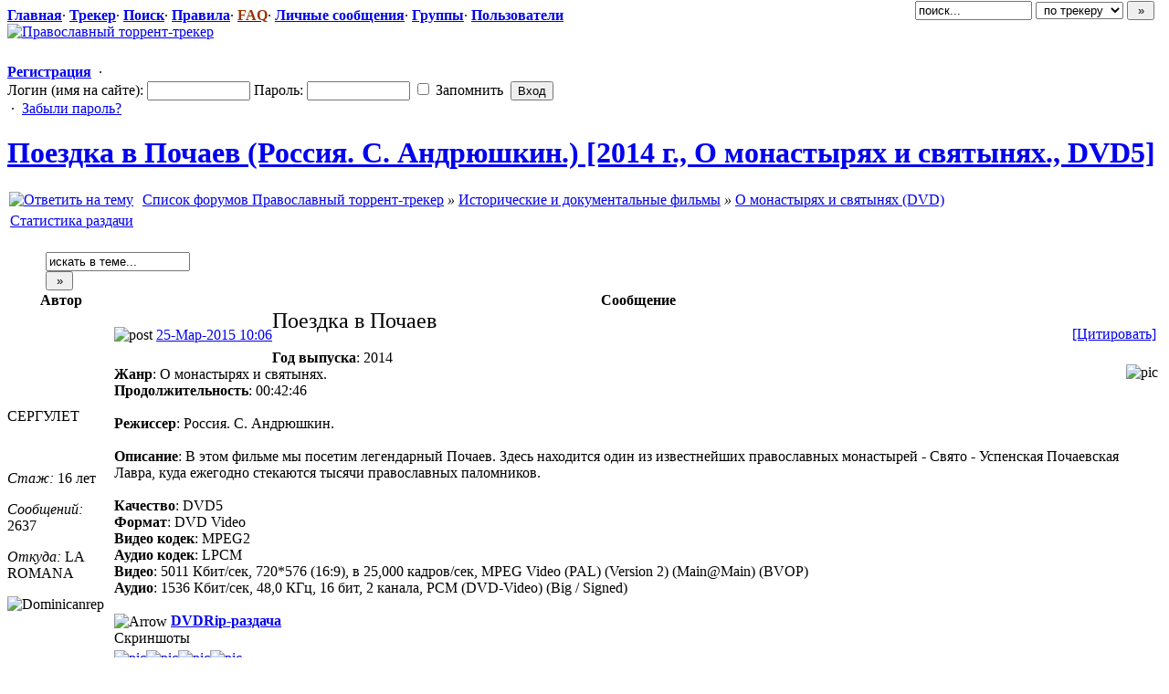

--- FILE ---
content_type: text/html; charset=windows-1251
request_url: https://pravtor.ru/viewtopic.php?p=106956
body_size: 9500
content:
<!DOCTYPE HTML PUBLIC "-//W3C//DTD HTML 4.01//EN" "http://www.w3.org/TR/html4/strict.dtd"><html dir="ltr">
<head>

<meta http-equiv="Content-Type" content="text/html; charset=windows-1251" />
<meta http-equiv="Content-Style-Type" content="text/css" />
<link rel="stylesheet" href="./templates/default/css/main.css?v=1" type="text/css">
<!-- Report -->
<link rel="stylesheet" type="text/css" href="./templates/default/css/report_hack.css" />
<!-- Report [END] -->
<link rel="shortcut icon" href="./favicon.png" type="image/x-icon">

<script type="text/javascript" src="./misc/js/jquery.pack.js?v=1"></script>

<script type="text/javascript" src="./misc/js/main.js?v=1"></script>

<script type="text/javascript" src="./misc/js/bbcode.js?v=1"></script>
<script type="text/javascript">
var postImg_MaxWidth = screen.width - 202;
var postImgAligned_MaxWidth = Math.round(screen.width/3);
var attachImg_MaxWidth = screen.width - 280;
var ExternalLinks_InNewWindow = '1';

function copyText_writeLink(node)
{
	if (!is_ie) return;
	document.write('<p style="float: right;"><a class="txtb" onclick="if (ie_copyTextToClipboard('+node+')) alert(\'Код скопирован в буфер обмена\'); return false;" href="#">скопировать в буфер обмена</a></p>');
}
function initPostBBCode(context)
{
	initSpoilers(context);
	imgFit_Onload(context);
	initExternalLinks(context)
}
function initSpoilers(context)
{
	var context = context || 'body';
	$('div.sp-head', $(context))
		.click(function(){
			$(this).toggleClass('unfolded');
			$(this).next('div.sp-body').slideToggle('fast');
		})
	;
}
function initExternalLinks(context)
{
	var context = context || 'body';
	if (ExternalLinks_InNewWindow) {
		$("a.postLink:not([@href*='"+ window.location.hostname +"/'])", context).attr({ target: '_blank' });
	}
}
$(document).ready(function(){
	initSpoilers();
	initExternalLinks();
});
$(window).load(function(){ imgFit_Onload('body'); });
</script>

<script type="text/javascript">
var BB_ROOT       = "./";
var cookieDomain  = "";
var cookiePath    = "/";
var cookieSecure  = 0;
var cookiePrefix  = "bb_";
var LOGGED_IN     = 0;
var InfoWinParams = 'HEIGHT=510,resizable=yes,WIDTH=780';

var user = {
	opt_js: {},

	set: function(opt, val, days, reload) {
		this.opt_js[opt] = val;
		setCookie('opt_js', $.toJSON(this.opt_js), days);
		if (reload) {
			window.location.reload();
		}
	}
}

$(document).ready(function(){
	$("div.jumpbox").html('\
		<span id="jumpbox-container"> \
		<select id="jumpbox"> \
			<option id="jumpbox-title" value="-1">&nbsp;&raquo;&raquo; Выберите форум для перехода &nbsp;</option> \
		</select> \
		</span> \
		<input id="jumpbox-submit" type="button" class="lite" value="Перейти" /> \
	');
	$('#jumpbox-container').one('click', function(){
		$('#jumpbox-title').html('&nbsp;&nbsp; Загружается... ... &nbsp;');
		var jumpbox_src = './ajax/html/' + (0 ? 'jumpbox_user.html' : 'jumpbox_guest.html');
		$(this).load(jumpbox_src);
		$('#jumpbox-submit').click(function(){ window.location.href='./viewforum.php?f='+$('#jumpbox').val(); });
	});
});

$(document).ready(function(){
	$('div.post_body wbr').after('<wbr></wbr>&#8203;');
});

var ajax = new Ajax('./ajax.php', 'POST', 'json');
</script>

<!--[if IE]><style type="text/css">
.code-copy { display: block; }
.post-hr   { margin: 2px auto; }
</style><![endif]-->


<style type="text/css">
.menu-sub, #ajax-loading, #ajax-error, var.ajax-params { display: none; }

/* temp */


/* temp end */
</style>

<title>Поездка в Почаев (Россия. С. Андрюшкин.) [2014 г., О монастырях и святынях., DVD5] :: Православный торрент-трекер</title>

</head>

<body>


<div id="ajax-loading"><b>Loading...</b></div>
<div id="ajax-error"><b>Error</b></div>

<div id="body_container">

<!--************************************************************************-->
<!--========================================================================-->

<!--page_container-->
<div id="page_container">
<a name="top"></a>

<!--page_header-->
<div id="page_header">

<!--main_nav-->
<div id="main-nav" style="height: 17px;">
	<table width="100%" cellpadding="0" cellspacing="0">
	<tr>
		<td class="nowrap">
			<a href="./index.php"><b>Главная</b></a>&#0183;

			<a href="tracker.php"><b>Трекер</b></a>&#0183;
			<a href="search.php"><b>Поиск</b></a>&#0183;
			<a href="viewtopic.php?t=8"><b>Правила</b></a>&#0183;
			<a href="faq.php"><b style="color: #993300;">FAQ</b></a>&#0183;
			<a href="privmsg.php?folder=inbox"><b>Личные сообщения</b></a>&#0183;
			<a href="groupcp.php"><b>Группы</b></a>&#0183;
			<a href="memberlist.php"><b>Пользователи</b></a>
		</td>
	</tr>
	</table>
</div>
<!--/main_nav-->

<!--logo-->
<div id="logo">
<!--	<h1>Православный торрент-трекер</h1>
 -->
	<a href="/"><img src="/images/pravtor_beta1.png" title="Православный торрент-трекер" border="0" alt="Православный торрент-трекер" vspace="1" /></a>
	<h6></h6>
<!--
	<a href="./index.php"><img src="images/logo/logo.jpg" alt="" /></a>
-->
</div>
<!--/logo-->

<div style="position: absolute; top: 1px; right: 16px;">
	<form id="quick-search" action="" method="post" onsubmit="
		$(this).attr('action', $('#search-action').val());
		var txt=$('#search-text').val(); return !(txt=='поиск...' || !txt);
	">
		<input type="hidden" name="max" value="1" />
		<input type="hidden" name="to" value="1" />
		<input id="search-text" type="text" name="nm" onfocus="if(this.value=='поиск...') this.value='';" onblur="if(this.value=='') this.value='поиск...';" value="поиск..." class="hint" style="width: 120px;" />
		<select id="search-action">
			<option value="tracker.php#results" selected="selected"> по трекеру </option>
			<option value="search.php"> по форуму </option>
					</select>
		<input type="submit" class="med bold" value="&raquo;" style="width: 30px;" />
	</form>
</div>


<!--login form-->
<div class="topmenu">
   <table width="100%" cellpadding="0" cellspacing="0">
   <tr>
      
            <td class="tCenter pad_2">
         <a href="profile.php?mode=register" id="register_link"><b>Регистрация</b></a>
         &nbsp;&#0183;&nbsp;
         <form action="./login.php" method="post">
            Логин (имя на сайте): <input type="text" name="login_username" size="12" tabindex="1" accesskey="l" />
            Пароль: <input type="password" name="login_password" size="12" tabindex="2" />
            <label title="Автоматически входить при каждом посещении"><input type="checkbox" name="autologin" value="1" tabindex="3" /> Запомнить</label>&nbsp;
            <input type="submit" name="login" value="Вход" tabindex="4" />
         </form>
         &nbsp;&#0183;&nbsp;
         <a href="profile.php?mode=sendpassword">Забыли пароль?</a>
      </td>
         </tr>
   </table>
</div>

<!--/login form-->


<!--breadcrumb-->
<!--<div id="breadcrumb"></div>-->
<!--/breadcrumb-->


</div>
<!--/page_header-->

<!--menus-->


<!--/menus-->



<!--page_content-->
<div id="page_content">
<table cellspacing="0" cellpadding="0" border="0" style="width: 100%;"><tr>



<!--main_content--> 
<td id="main_content"> 
<div id="main_content_wrap"> 


<!--========================================================================-->
<!--************************************************************************-->



<!-- page_header.tpl END -->
<!-- module_xx.tpl START -->


<div class="spacer_6"></div>

<h1 class="maintitle"><a href="viewtopic.php?t=14374">Поездка в Почаев (Россия. С. Андрюшкин.) [2014 г., О монастырях и святынях., DVD5]</a></h1>

<table cellpadding="0" class="w100">
<tr>
	<td valign="bottom">
		<a href="posting.php?mode=reply&amp;t=14374"><img src="./templates/default/images/lang_russian/reply.gif" alt="Ответить на тему" /></a>
	</td>
	<td class="nav w100" style="padding-left: 8px;">
		<a href="./index.php">Список форумов Православный торрент-трекер</a>
		 <em>&raquo;</em>&nbsp;<a href="viewforum.php?f=32">Исторические и документальные фильмы</a>		<em>&raquo;</em>&nbsp;<a href="viewforum.php?f=115">О монастырях и святынях (DVD)</a>
	</td>
</tr>
</table>


<table class="forumline dl_list">

<col class="row1">
<col class="row1">

<tr>
	<td colspan="2" class="catTitle"><a href="viewtopic.php?t=14374&amp;dl=names&amp;spmode=full">
		Статистика раздачи	</a></td>
</tr>






<tr>
	<td colspan="2" class="row3 pad_4">
	&nbsp;
		&nbsp;
	</td>
</tr>

</table>
<div class="spacer_6"></div>


<table class="w100 border bw_TRL" cellpadding="0" cellspacing="0">
<tr>
	<td class="cat pad_2">

	<table cellspacing="0" cellpadding="0" class="borderless w100">
	<tr>

		
		<td class="small bold nowrap tRight" width="100%">
			&nbsp;
					</td>

		<td class="nowrap" style="padding: 0px 4px 2px 4px;">
			<form action="search.php?t=14374&amp;dm=1&amp;s=1" method="post" onsubmit="var txt=$('#search-text').val(); return !(txt=='искать в теме...' || !txt);">
				<input id="search-text" type="text" name="nm" value="искать в теме..." class="hint" style="width: 150px;" />
				<input type="submit" class="bold" value="&raquo;" style="width: 30px;" />
			</form>
		</td>
	</tr>
	</table>

	</td>
</tr>
</table>


<table class="topic" id="topic_main" cellpadding="0" cellspacing="0">
<tr>
	<th class="thHead td1">Автор</th>
	<th class="thHead td2">Сообщение</th>
</tr>

<tbody id="post_106956" class="row1">
<tr>
	<td class="poster_info td1"><a name="106956"></a>
					<p class="nick">СЕРГУЛЕТ</p>
		
						<p class="avatar"><img src="images/avatars/16180039574b09472817a73.jpg" alt="" border="0" /></p>



		<p class="joined" title="Зарегистрирован: 2009-02-08"><em>Стаж:</em> 16 лет</p>


		<p class="posts"><em>Сообщений:</em> 2637</p>


		<p class="from"><em>Откуда:</em> LA ROMANA</p>		<p class="flag"><img src="images/flags/dominicanrep.gif" alt="Dominicanrep" title="Dominicanrep" border="0" width="32" height="20" /><br /></p>	
	<p><img src="./images/spacer.gif" width="142" height="2" border="0" alt="" /></p>

	</td>
	<td class="message td2" rowspan="2">

		<div class="post_head">
			<p style="float: left; padding: 4px 0 3px;">
				<img src="./templates/default/images/icon_minipost.gif" class="icon1" alt="post" />				<a class="small" href="./viewtopic.php?p=106956#106956" title="Линк на это сообщение">25-Мар-2015 10:06</a>
							</p>

			
			<p style="float: right; padding: 3px 2px 4px;" class="post_btn_1">
				<a class="txtb" href="./posting.php?mode=quote&amp;p=106956">[Цитировать]</a>&nbsp;																			</p>
			<div class="clear"></div>
		</div>

		<div class="post_wrap">
			<div class="post_body"><span style="font-size: 24px; line-height: normal;">Поездка в Почаев</span> <br /><br /> <div class="postImg-wrap" style="float: right; clear: right; padding: 4px 4px 2px;"><img src="http://s016.radikal.ru/i335/1503/87/137eccc6c66f.jpg" id="postImgAligned" class="postImg" alt="pic" /></div><span style="font-weight: bold;">Год выпуска</span>: 2014 <div></div> <span style="font-weight: bold;">Жанр</span>: О монастырях и святынях. <div></div> <span style="font-weight: bold;">Продолжительность</span>: 00:42:46 <br /><br /> <span style="font-weight: bold;">Режиссер</span>: Россия. С. Андрюшкин. <br /><br /> <span style="font-weight: bold;">Описание</span>: В этом фильме мы посетим легендарный Почаев. Здесь находится один из известнейших православных монастырей - Свято - Успенская Почаевская Лавра, куда ежегодно стекаются тысячи православных паломников. <br /><br /> <span style="font-weight: bold;">Качество</span>: DVD5 <div></div> <span style="font-weight: bold;">Формат</span>: DVD Video <div></div> <span style="font-weight: bold;">Видео кодек</span>: MPEG2 <div></div> <span style="font-weight: bold;">Аудио кодек</span>: LPCM <div></div> <span style="font-weight: bold;">Видео</span>: 5011 Кбит/сек, 720*576 (16:9), в 25,000 кадров/сек, MPEG Video (PAL) (Version 2) (Main@Main) (BVOP) <div></div> <span style="font-weight: bold;">Аудио</span>: 1536 Кбит/сек, 48,0 КГц, 16 бит, 2 канала, PCM (DVD-Video) (Big / Signed) <br /><br />  <img class="smile" src="images/smiles/icon_arrow.gif" alt="Arrow" align="absmiddle" border="0" />  <span style="font-weight: bold;"><a href="http://pravtor.ru/viewtopic.php?t=14391" class="postLink">DVDRip-раздача</a></span> <div class="sp-wrap">	<div class="sp-head folded clickable">Скриншоты</div>	<div class="sp-body"><a href="http://radikal.ru/fp/5bb6f308bd384ef79cef95eb2435b406" class="postLink"><img src="http://s020.radikal.ru/i712/1503/f6/22e644557a84t.jpg" id="postImg" class="postImg" align="absmiddle" hspace="0" vspace="4" alt="pic" /><wbr></a><a href="http://radikal.ru/fp/b3fb05c0d78c4938af30757d7be267e7" class="postLink"><img src="http://s017.radikal.ru/i401/1503/50/5b9ec3a3f906t.jpg" id="postImg" class="postImg" align="absmiddle" hspace="0" vspace="4" alt="pic" /><wbr></a><a href="http://radikal.ru/fp/513699dbb93e41de929bf366cd5c1b13" class="postLink"><img src="http://s018.radikal.ru/i506/1503/97/6e836b8d3600t.jpg" id="postImg" class="postImg" align="absmiddle" hspace="0" vspace="4" alt="pic" /><wbr></a><a href="http://radikal.ru/fp/7a6e70193e2a4684b26a154cedfe665e" class="postLink"><img src="http://s019.radikal.ru/i605/1503/f8/6b87c70039c8t.jpg" id="postImg" class="postImg" align="absmiddle" hspace="0" vspace="4" alt="pic" /><wbr></a> 	<div class="clear"></div>	</div><!--/spoiler-body--></div><!--/spoiler-wrap-->   
<div>
   <fieldset class="attach">
     <legend>Download</legend>
       <h1 class="attach_link"><a href="/login.php" style="color: brown;">Войдите на сайт</a>, чтобы увидеть полную информацию.</h1>
       <p id="guest-dl-tip" class="attach_comment med">
       <a href="viewtopic.php?t=3237"><b>Как скачивать</b></a>&nbsp; &middot; &nbsp;
	   <a href="viewtopic.php?t=8"><b>Правила трекера</b></a><!--&nbsp; &middot; &nbsp;
	   <a href=""><b>Рейтинг и ограничения</b></a><br />-->
       </p>
     </fieldset>
</div>
</div><!--/post_body-->
								</div><!--/post_wrap-->

	</td>
</tr>
<tr>
	<td class="poster_btn td3">

			<div style=" padding: 2px 6px 4px;" class="post_btn_2">
			<a class="txtb" href="./profile.php?mode=viewprofile&amp;u=2803">[Профиль]</a>&nbsp;			<a class="txtb" href="./privmsg.php?mode=post&amp;u=2803">[ЛС]</a>&nbsp;		</div>
	
	</td>
</tr>
</tbody>
<tbody id="post_106971" class="row2">
<tr>
	<td class="poster_info td1"><a name="106971"></a>
					<p class="nick">last</p>
		
						



		<p class="joined" title="Зарегистрирован: 2011-09-16"><em>Стаж:</em> 14 лет</p>


		<p class="posts"><em>Сообщений:</em> 160</p>


					
	<p><img src="./images/spacer.gif" width="142" height="30" border="0" alt="" /></p>

	</td>
	<td class="message td2" rowspan="2">

		<div class="post_head">
			<p style="float: left; padding: 4px 0 3px;">
				<img src="./templates/default/images/icon_minipost.gif" class="icon1" alt="post" />				<a class="small" href="./viewtopic.php?p=106971#106971" title="Линк на это сообщение">26-Мар-2015 00:16</a>
									<span class="posted_since">(спустя 14 часов)</span>
							</p>

			
			<p style="float: right; padding: 3px 2px 4px;" class="post_btn_1">
				<a class="txtb" href="./posting.php?mode=quote&amp;p=106971">[Цитировать]</a>&nbsp;																			</p>
			<div class="clear"></div>
		</div>

		<div class="post_wrap">
			<div class="post_body">Будет ли RIP</div><!--/post_body-->
								</div><!--/post_wrap-->

	</td>
</tr>
<tr>
	<td class="poster_btn td3">

			<div style=" padding: 2px 6px 4px;" class="post_btn_2">
			<a class="txtb" href="./profile.php?mode=viewprofile&amp;u=82833">[Профиль]</a>&nbsp;			<a class="txtb" href="./privmsg.php?mode=post&amp;u=82833">[ЛС]</a>&nbsp;		</div>
	
	</td>
</tr>
</tbody>
<tbody id="post_106973" class="row1">
<tr>
	<td class="poster_info td1"><a name="106973"></a>
					<p class="nick">stepan-frunz<wbr></wbr>&#8203;e</p>
		
						<p class="avatar"><img src="images/avatars/1084082482502ba8ac97cb6.jpg" alt="" border="0" /></p>



		<p class="joined" title="Зарегистрирован: 2009-03-04"><em>Стаж:</em> 16 лет</p>


		<p class="posts"><em>Сообщений:</em> 2563</p>


				<p class="flag"><img src="images/flags/russia.gif" alt="Russia" title="Russia" border="0" width="32" height="20" /><br /></p>	
	<p><img src="./images/spacer.gif" width="142" height="2" border="0" alt="" /></p>

	</td>
	<td class="message td2" rowspan="2">

		<div class="post_head">
			<p style="float: left; padding: 4px 0 3px;">
				<img src="./templates/default/images/icon_minipost.gif" class="icon1" alt="post" />				<a class="small" href="./viewtopic.php?p=106973#106973" title="Линк на это сообщение">26-Мар-2015 02:33</a>
									<span class="posted_since">(спустя 2 часа 17 минут)</span>
							</p>

			
			<p style="float: right; padding: 3px 2px 4px;" class="post_btn_1">
				<a class="txtb" href="./posting.php?mode=quote&amp;p=106973">[Цитировать]</a>&nbsp;																			</p>
			<div class="clear"></div>
		</div>

		<div class="post_wrap">
			<div class="post_body">БОЛЬШОЕ СПАСИБО</div><!--/post_body-->
								</div><!--/post_wrap-->

	</td>
</tr>
<tr>
	<td class="poster_btn td3">

			<div style=" padding: 2px 6px 4px;" class="post_btn_2">
			<a class="txtb" href="./profile.php?mode=viewprofile&amp;u=3993">[Профиль]</a>&nbsp;			<a class="txtb" href="./privmsg.php?mode=post&amp;u=3993">[ЛС]</a>&nbsp;		</div>
	
	</td>
</tr>
</tbody>
<tbody id="post_107044" class="row2">
<tr>
	<td class="poster_info td1"><a name="107044"></a>
					<p class="nick">Игорь I</p>
		
						<p class="avatar"><img src="images/avatars/132744452649f47be52f780.gif" alt="" border="0" /></p>



		<p class="joined" title="Зарегистрирован: 2009-04-26"><em>Стаж:</em> 16 лет</p>


		<p class="posts"><em>Сообщений:</em> 2151</p>


				<p class="flag"><img src="images/flags/russia.gif" alt="Russia" title="Russia" border="0" width="32" height="20" /><br /></p>	
	<p><img src="./images/spacer.gif" width="142" height="2" border="0" alt="" /></p>

	</td>
	<td class="message td2" rowspan="2">

		<div class="post_head">
			<p style="float: left; padding: 4px 0 3px;">
				<img src="./templates/default/images/icon_minipost.gif" class="icon1" alt="post" />				<a class="small" href="./viewtopic.php?p=107044#107044" title="Линк на это сообщение">30-Мар-2015 16:03</a>
									<span class="posted_since">(спустя 4 дня)</span>
							</p>

			
			<p style="float: right; padding: 3px 2px 4px;" class="post_btn_1">
				<a class="txtb" href="./posting.php?mode=quote&amp;p=107044">[Цитировать]</a>&nbsp;																			</p>
			<div class="clear"></div>
		</div>

		<div class="post_wrap">
			<div class="post_body">Благодарю!</div><!--/post_body-->
								</div><!--/post_wrap-->

	</td>
</tr>
<tr>
	<td class="poster_btn td3">

			<div style=" padding: 2px 6px 4px;" class="post_btn_2">
			<a class="txtb" href="./profile.php?mode=viewprofile&amp;u=6910">[Профиль]</a>&nbsp;			<a class="txtb" href="./privmsg.php?mode=post&amp;u=6910">[ЛС]</a>&nbsp;		</div>
	
	</td>
</tr>
</tbody>
<tbody id="post_112823" class="row1">
<tr>
	<td class="poster_info td1"><a name="112823"></a>
					<p class="nick">Gala277</p>
		
						



		<p class="joined" title="Зарегистрирован: 2016-02-29"><em>Стаж:</em> 9 лет</p>


		<p class="posts"><em>Сообщений:</em> 254</p>


				<p class="flag"><img src="images/flags/russia.gif" alt="Russia" title="Russia" border="0" width="32" height="20" /><br /></p>	
	<p><img src="./images/spacer.gif" width="142" height="2" border="0" alt="" /></p>

	</td>
	<td class="message td2" rowspan="2">

		<div class="post_head">
			<p style="float: left; padding: 4px 0 3px;">
				<img src="./templates/default/images/icon_minipost.gif" class="icon1" alt="post" />				<a class="small" href="./viewtopic.php?p=112823#112823" title="Линк на это сообщение">30-Мар-2016 12:58</a>
									<span class="posted_since">(спустя 11 месяцев)</span>
							</p>

			
			<p style="float: right; padding: 3px 2px 4px;" class="post_btn_1">
				<a class="txtb" href="./posting.php?mode=quote&amp;p=112823">[Цитировать]</a>&nbsp;																			</p>
			<div class="clear"></div>
		</div>

		<div class="post_wrap">
			<div class="post_body">Большое Вам спасибо ! С уважением и благодарностью за фильм!</div><!--/post_body-->
								</div><!--/post_wrap-->

	</td>
</tr>
<tr>
	<td class="poster_btn td3">

			<div style=" padding: 2px 6px 4px;" class="post_btn_2">
			<a class="txtb" href="./profile.php?mode=viewprofile&amp;u=181529">[Профиль]</a>&nbsp;			<a class="txtb" href="./privmsg.php?mode=post&amp;u=181529">[ЛС]</a>&nbsp;		</div>
	
	</td>
</tr>
</tbody>
<tbody id="post_131358" class="row2">
<tr>
	<td class="poster_info td1"><a name="131358"></a>
					<p class="nick">royalstag</p>
		
						<p class="avatar"><img src="images/avatars/19725732515ab94afcdab40.jpg" alt="" border="0" /></p>



		<p class="joined" title="Зарегистрирован: 2015-11-01"><em>Стаж:</em> 10 лет</p>


		<p class="posts"><em>Сообщений:</em> 874</p>


				<p class="flag"><img src="images/flags/russia.gif" alt="Russia" title="Russia" border="0" width="32" height="20" /><br /></p>	
	<p><img src="./images/spacer.gif" width="142" height="2" border="0" alt="" /></p>

	</td>
	<td class="message td2" rowspan="2">

		<div class="post_head">
			<p style="float: left; padding: 4px 0 3px;">
				<img src="./templates/default/images/icon_minipost.gif" class="icon1" alt="post" />				<a class="small" href="./viewtopic.php?p=131358#131358" title="Линк на это сообщение">13-Мар-2022 23:23</a>
									<span class="posted_since">(спустя 5 лет 11 месяцев)</span>
							</p>

			
			<p style="float: right; padding: 3px 2px 4px;" class="post_btn_1">
				<a class="txtb" href="./posting.php?mode=quote&amp;p=131358">[Цитировать]</a>&nbsp;																			</p>
			<div class="clear"></div>
		</div>

		<div class="post_wrap">
			<div class="post_body">спаси Господь !</div><!--/post_body-->
								</div><!--/post_wrap-->

	</td>
</tr>
<tr>
	<td class="poster_btn td3">

			<div style=" padding: 2px 6px 4px;" class="post_btn_2">
			<a class="txtb" href="./profile.php?mode=viewprofile&amp;u=175279">[Профиль]</a>&nbsp;			<a class="txtb" href="./privmsg.php?mode=post&amp;u=175279">[ЛС]</a>&nbsp;		</div>
	
	</td>
</tr>
</tbody>


</table><!--/topic_main-->


<table id="pagination" class="topic" cellpadding="0" cellspacing="0">
<tr>
	<td class="nav pad_6 row1">
		<p style="float: left">Страница <b>1</b> из <b>1</b></p>
		<p style="float: right"></p>
	</td>
</tr>
</table><!--/pagination-->


<table class="topic" cellpadding="0" cellspacing="0">
<tr>
	<td class="catBottom med">
	<form method="post" action="viewtopic.php?t=14374&amp;start=0">
		Показать сообщения: 
<select  name="postdays" id="postdays">
		<option selected="selected"  value="0">&nbsp;все сообщения&nbsp;</option>
		<option value="1">&nbsp;за последний день&nbsp;</option>
		<option value="7">&nbsp;за последние 7 дней&nbsp;</option>
		<option value="14">&nbsp;за последние 2 недели&nbsp;</option>
		<option value="30">&nbsp;за последний месяц&nbsp;</option>
		<option value="90">&nbsp;за последние 3 месяца&nbsp;</option>
		<option value="180">&nbsp;за последние 6 месяцев&nbsp;</option>
		<option value="364">&nbsp;за последний год&nbsp;</option>
</select>
&nbsp;
		
<select  name="postorder" id="postorder">
		<option selected="selected"  value="asc">&nbsp;Начиная со старых&nbsp;</option>
		<option value="desc">&nbsp;Начиная с новых&nbsp;</option>
</select>
&nbsp;
		<input type="submit" value="Перейти" class="lite" name="submit" />
	</form>
	</td>
</tr>
</table>


<table cellpadding="0" class="w100" style="padding-top: 2px;">
<tr>
	<td valign="top">
		<a href="posting.php?mode=reply&amp;t=14374"><img src="./templates/default/images/lang_russian/reply.gif" alt="Ответить на тему" /></a>
	</td>
	<td class="nav w100" style="padding-left: 8px;">
		<a href="./index.php">Список форумов Православный торрент-трекер</a>
		 <em>&raquo;</em>&nbsp;<a href="viewforum.php?f=32">Исторические и документальные фильмы</a>		<em>&raquo;</em>&nbsp;<a href="viewforum.php?f=115">О монастырях и святынях (DVD)</a>
	</td>
</tr>
</table>

<!--bottom_info-->
<div class="bottom_info">

	<div class="jumpbox"></div>

	<div id="timezone">
		<p></p>
		<p>Текущее время: <span class="tz_time">22-Янв 22:50</span></p>
		<p>Часовой пояс: <span class="tz_time">GMT + 4</span></p>
	</div>
	<div class="clear"></div>

</div><!--/bottom_info-->

<table width="100%">
<tr>
	<td width="40%" valign="top" nowrap="nowrap"><span class="small"></span><br />
	<div class="small">
		<br clear="all" />
		<div style="float: left;">Вы <b>не можете</b> начинать темы<br />Вы <b>не можете</b> отвечать на сообщения<br />Вы <b>не можете</b> редактировать свои сообщения<br />Вы <b>не можете</b> удалять свои сообщения<br />Вы <b>не можете</b> голосовать в опросах<br />Вы <b>не можете</b> прикреплять файлы к сообщениям<br />Вы <b>не можете</b> скачивать файлы<br /></div>
	</div>
	</td>
</tr>
</table>

	</div><!--/main_content_wrap-->
	</td><!--/main_content-->

	
	</tr></table>
	</div>
	<!--/page_content-->

	<!--page_footer-->
	<div id="page_footer">

					
		
		<div class="clear"></div>

		<br /><br />

				<div class="med bold tCenter">
			<a href="misc.php?do=info&show=user_agreement" onclick="window.open(this.href, '', InfoWinParams); return false;">Пользовательское Соглашение</a>
						<span class="normal">&nbsp;|&nbsp;</span>
			<a href="misc.php?do=info&show=copyright_holders" onclick="window.open(this.href, '', InfoWinParams); return false;">Для правообладателей</a> | 
			<a href="mailto:info@pravtor.ru">info@pravtor.ru</a>
						
		</div>

		<br />
		

		
		<table width="99%" cellpadding="0" cellspacing="0" class="bCenter" >
		<tr>

			<td width="50%" class="vBottom">
				<div class="copyright">
					&nbsp;
				</div>
			</td>
			<td class="vBottom">
			<table class="bCenter" cellspacing="0" cellpadding="2" border="0">
			<tr>
				<td class="vBottom nowrap" style="padding: 0 4px;">
					<!--LiveInternet counter-->
						<script type="text/javascript"><!--
						document.write("<a href='http://www.liveinternet.ru/stat/pravtor.ru' "+
						"target=_blank><img src='//counter.yadro.ru/hit?t26.1;r"+
						escape(document.referrer)+((typeof(screen)=="undefined")?"":
						";s"+screen.width+"*"+screen.height+"*"+(screen.colorDepth?
						screen.colorDepth:screen.pixelDepth))+";u"+escape(document.URL)+
						";"+Math.random()+
						"' alt='' title='LiveInternet: number of visitors for today is"+
						" shown' "+
						"border=0 width=88 height=15><\/a>")//--></script>
					<!--/LiveInternet-->
					
<!-- Yandex.Metrika informer -->
<a href="https://metrika.yandex.ru/stat/?id=47218638&amp;from=informer"
target="_blank" rel="nofollow"><img src="https://informer.yandex.ru/informer/47218638/1_1_FFFFFFFF_EFEFEFFF_0_pageviews"
style="width:80px; height:15px; border:0;" alt="РЇРЅРґРµРєСЃ.РњРµС‚СЂРёРєР°" title="РЇРЅРґРµРєСЃ.РњРµС‚СЂРёРєР°: РґР°РЅРЅС‹Рµ Р·Р° СЃРµРіРѕРґРЅСЏ (РїСЂРѕСЃРјРѕС‚СЂС‹)" /></a>
<!-- /Yandex.Metrika informer -->

<!-- Yandex.Metrika counter -->
<script type="text/javascript" >
    (function (d, w, c) {
        (w[c] = w[c] || []).push(function() {
            try {
                w.yaCounter47218638 = new Ya.Metrika({
                    id:47218638,
                    clickmap:true,
                    trackLinks:true,
                    accurateTrackBounce:true
                });
            } catch(e) { }
        });

        var n = d.getElementsByTagName("script")[0],
            s = d.createElement("script"),
            f = function () { n.parentNode.insertBefore(s, n); };
        s.type = "text/javascript";
        s.async = true;
        s.src = "https://mc.yandex.ru/metrika/watch.js";

        if (w.opera == "[object Opera]") {
            d.addEventListener("DOMContentLoaded", f, false);
        } else { f(); }
    })(document, window, "yandex_metrika_callbacks");
</script>
<noscript><div><img src="https://mc.yandex.ru/watch/47218638" style="position:absolute; left:-9999px;" alt="" /></div></noscript>
<!-- /Yandex.Metrika counter -->

				</td>
<!--


			</table>

			</td> -->
			<td width="50%" class="vBottom tRight">
				<div class="copyright">
					<p>Powered by TorrentPier &copy; Meithar, RoadTrain, Pandora</p>
				</div>
			</td>

		</tr>
		</table>


	</div>

	<div class="copyright" align="center">
	<b style="color: rgb(204, 0, 0);">!ВНИМАНИЕ!</b><br />Сайт не предоставляет электронные версии произведений, а занимается лишь коллекционированием и каталогизацией ссылок, присылаемых и публикуемых на форуме нашими читателями. Если вы являетесь правообладателем какого-либо представленного материала и не желаете чтобы ссылка на него находилась в нашем каталоге, свяжитесь с нами и мы незамедлительно удалим её. Файлы для обмена на трекере предоставлены пользователями сайта, и администрация не несёт ответственности за их содержание. Просьба не заливать файлы, защищенные авторскими правами, а также файлы нелегального содержания!
	</div>

<script type="text/javascript">
var gaJsHost = (("https:" == document.location.protocol) ? "https://ssl." : "http://www.");
document.write(unescape("%3Cscript src='" + gaJsHost + "google-analytics.com/ga.js' type='text/javascript'%3E%3C/script%3E"));
</script>
<script type="text/javascript">
try {
var pageTracker = _gat._getTracker("UA-11304481-4");
pageTracker._trackPageview();
} catch(err) {}</script>

	<!--/page_footer -->
	
	</div>
	<!--/page_container -->






	</div><!--/body_container-->

	</body>
	</html>
